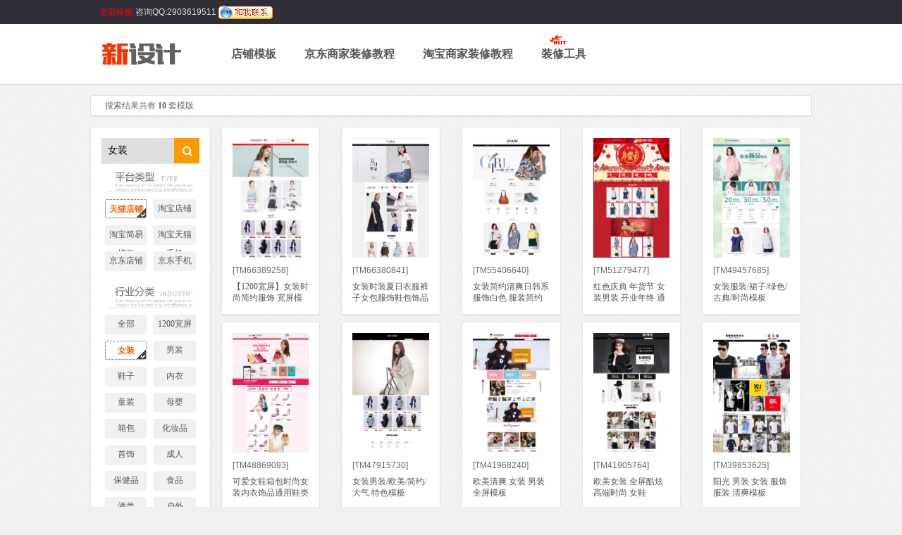

--- FILE ---
content_type: text/html; charset=utf-8
request_url: http://www.xsheji.com/index.php?pm=tm&q=%E5%A5%B3%E8%A3%85
body_size: 4022
content:
<!doctype html>
<html lang="zh-CN">
<head>
    <meta http-equiv="Content-Type" content="text/html; charset=utf-8"/>
    <meta content="width=device-width, initial-scale=1.0, maximum-scale=1.0, user-scalable=0" name="viewport">
    <title>女装店铺模板 - 天猫店铺模板 - 店铺装修模板 - 设计知识 - 新设计</title>
    <meta name="keywords" content="新设计是专门为网店服务,提供真正的为卖家着想的各种网店解决方案,淘宝装模板修,天猫装修模板,京东装修模板,装修,网店装修,店铺模板"/>
    <meta name="description" content="新设计是专门为网店服务,提供真正的为卖家着想的各种网店解决方案,淘宝装模板修,天猫装修模板,京东装修模板,装修,网店装修,店铺模板"/>
    <link rel="stylesheet" type="text/css" href="http://www.xsheji.com/static/base/bootstrap-4/css/bootstrap.min.css"/>
    <link rel="stylesheet" type="text/css" href="http://www.xsheji.com/static/base/header/header.css"/>
</head>
<body>
	    <script src="http://www.xsheji.com/static/base/jquery/jquery-3.4.1.min.js"></script>
    <script src="http://www.xsheji.com/static/base/popper.min.js"></script>
    <script src="http://www.xsheji.com/static/base/bootstrap-4/js/bootstrap.min.js"></script>
    <script src="http://www.xsheji.com/static/base/bootstrap.dialog.js"></script>
	

    <nav class="navbar navbar-inverse" style="background-color:#302f37;margin-bottom:0px;">
        <div style="background-color: transparent;padding: 0 10%;height:18px;">
            <div style="float: left;">
                <a href="http://www.xsheji.com/" target="_blank" style="color:red;">全部模板</a>
                <span style="color: #dadada;">咨询QQ:2903619511</span>
                <a href="https://www.taobao.com/webww/ww.php?ver=3&touid=foxtool23&siteid=cntaobao&status=2&charset=utf-8"
                   target="_blank" style="color:#3089dc;">
                    <img border="0" src="http://img04.taobaocdn.com/tps/i4/T1uUG.XjtkXXcb2gzo-77-19.gif" alt="请点击直接访问">
                </a>
            </div>
        </div>
    </nav>


    <div class="xs-header-nav">
        <div style="padding: 0 10%;height:85px;">
            <a class="logo" href="/" >
                <h1>
                    <p class="logo-icon"></p>
                </h1>
            </a>
            <ul class="clearfix">
                <li><a href="http://www.xsheji.com">店铺模板</a></li>
                <li><a href="http://www.xsheji.com/index/book/jingdong?id=8">京东商家装修教程</a></li>
                <li><a href="http://www.xsheji.com/index/book/taobao?id=2">淘宝商家装修教程</a></li>
                <li><i class="hot"></i><a href="http://tool.xsheji.com">装修工具</a></li>
            </ul>
        </div>
    </div>









<link rel="stylesheet" type="text/css" href="/static/mb/style.css"/>


<div class="container-fluid" style="padding: 0 10%;">

<div id="bd">
    <div class="channel-warp clearfix">
        搜索结果共有 <b>10</b> 套模版
    </div>
    <div class="bd-warp">
        <ul class="box-warp Jwidth2 masonry" style="position: relative;">

            <li class="ibox cats clearfix masonry-brick col-6 col-md-4 col-lg-3 col-xl-2" style="float:left;height: 760px;padding: 0;">
                <dl class="item" style="height: 742px;">
                <div class="mainnav-search">
                    <form method="get" action="/index.php">
                        <input type="hidden" name="author" value="">
                        <input type="hidden" name="pm" value="tm">
                        <div class="search-box">
                            <input type="text" class="search-text" name="q" value="女装" placeholder="请输入模板关键词">
                            <input type="submit" class="search-btn">
                        </div>
                    </form>
                </div>
                <div class="cats-style">
                    <h2>模板类型</h2>
                    <ul class="Joption clearfix" data-trigger="site">
                        <li> <a href="/index.php?pm=tm&q=女装" class="on" >天猫店铺</a> </li>
                        <li> <a href="/index.php?pm=tb&q=女装"  >淘宝店铺</a> </li>
                        <li> <a href="/index.php?pm=tb-s&q=女装"  >淘宝简易模板</a> </li>
                        <li> <a href="/index.php?pm=tb-m&q=女装"  >淘宝天猫手机</a> </li>
                        <li> <a href="/index.php?pm=jd&q=女装"  >京东店铺</a> </li>
                        <li> <a href="/index.php?pm=jd-m&q=女装"  >京东手机</a> </li>

                    </ul>
                </div>
                <div class="cats-industry">
                    <h2>行业分类</h2>
                    <ul class="Joption clearfix" data-trigger="industry">
                        <li><a href="/index.php?pm=tm&q="  >全部</a></li>
                        <li><a href="/index.php?pm=tm&q=1200"  >1200宽屏</a></li>

                        <li><a href="/index.php?pm=tm&q=女装" class="on" >女装</a></li>
                        <li><a href="/index.php?pm=tm&q=男装"  >男装</a></li>
                        <li><a href="/index.php?pm=tm&q=鞋"  >鞋子</a></li>
                        <li><a href="/index.php?pm=tm&q=内衣"  >内衣</a></li>
                        <li><a href="/index.php?pm=tm&q=童装"  >童装</a></li>
                        <li><a href="/index.php?pm=tm&q=母婴"  >母婴</a></li>

                        <li><a href="/index.php?pm=tm&q=包"  >箱包</a></li>
                        <li><a href="/index.php?pm=tm&q=化妆"  >化妆品</a></li>
                        <li><a href="/index.php?pm=tm&q=首饰|戒指|佛珠|手链|手镯"  >首饰</a></li>


                        <li><a href="/index.php?pm=tm&q=成人"  >成人</a></li>
                        <li><a href="/index.php?pm=tm&q=保健|成人"  >保健品</a></li>

                        <li><a href="/index.php?pm=tm&q=食品"  >食品</a></li>
                        <li><a href="/index.php?pm=tm&q=酒"  >酒类</a></li>


                        <li><a href="/index.php?pm=tm&q=户外"  >户外</a></li>
                        <li><a href="/index.php?pm=tm&q=汽车"  >汽车</a></li>

                        <li><a href="/index.php?pm=tm&q=玩具"  >玩具</a></li>
                        <li><a href="/index.php?pm=tm&q=数码"  >数码</a></li>
                        <li><a href="/index.php?pm=tm&q=办公"  >办公</a></li>

                        <li><a href="/index.php?pm=tm&q=床"  >床上用品</a></li>
                        <li><a href="/index.php?pm=tm&q=家居"  >家居</a></li>
                        <li><a href="/index.php?pm=tm&q=家具"  >家具</a></li>

                        <li><a href="/index.php?pm=tm&q=书"  >图书</a></li>

                    </ul>
                </div>
                </dl>
            </li>


                        <li class="ibox mb-item masonry-brick col-6 col-md-4 col-lg-3 col-xl-2" style="float:left;">
                <dl class="item" >
                    <dt>
                        <a class="pic" title="【1200宽屏】女装时尚简约服饰 宽屏模板" href="https://zx.taobao.com/detail.html?articleCode=zx_66389258" target='_blank'>
                            <img  src="https://img.alicdn.com/imgextra/i2/6000000003352/O1CN01nZjVRT1adGSQ9GeaJ_!!6000000003352-2-miniapp.png_400x400.jpg" alt="【1200宽屏】女装时尚简约服饰 宽屏模板" style="opacity: 1;">
                        </a>
                    </dt>
                    <dd class="intro">
                            <span class="num">
								<span class="use-num-x">[TM66389258]</span>
								<span style="margin-left:2px;color:#F00; font-size:12px;font-family:Georgia,Arial; font-weight:700">￥30.00/月</span>
							</span>
                                                </dd>
                    <dd class="title">
                        <a title="【1200宽屏】女装时尚简约服饰 宽屏模板" href="https://zx.taobao.com/detail.html?articleCode=zx_66389258" target='_blank'>
                        【1200宽屏】女装时尚简约服饰 宽屏模板                        </a>
                    </dd>
                </dl>
            </li>
                        <li class="ibox mb-item masonry-brick col-6 col-md-4 col-lg-3 col-xl-2" style="float:left;">
                <dl class="item" >
                    <dt>
                        <a class="pic" title="女装时装夏日衣服裤子女包服饰鞋包饰品" href="https://zx.taobao.com/detail.html?articleCode=zx_66380841" target='_blank'>
                            <img  src="https://img.alicdn.com/imgextra/i1/6000000000953/O1CN01TS1rC21IuWIQOo0ZQ_!!6000000000953-2-miniapp.png_400x400.jpg" alt="女装时装夏日衣服裤子女包服饰鞋包饰品" style="opacity: 1;">
                        </a>
                    </dt>
                    <dd class="intro">
                            <span class="num">
								<span class="use-num-x">[TM66380841]</span>
								<span style="margin-left:2px;color:#F00; font-size:12px;font-family:Georgia,Arial; font-weight:700">￥30.00/月</span>
							</span>
                                                </dd>
                    <dd class="title">
                        <a title="女装时装夏日衣服裤子女包服饰鞋包饰品" href="https://zx.taobao.com/detail.html?articleCode=zx_66380841" target='_blank'>
                        女装时装夏日衣服裤子女包服饰鞋包饰品                        </a>
                    </dd>
                </dl>
            </li>
                        <li class="ibox mb-item masonry-brick col-6 col-md-4 col-lg-3 col-xl-2" style="float:left;">
                <dl class="item" >
                    <dt>
                        <a class="pic" title="女装简约清爽日韩系服饰白色 服装简约模板" href="https://zx.taobao.com/detail.html?articleCode=zx_55406640" target='_blank'>
                            <img  src="https://img.alicdn.com/imgextra/i1/6000000002827/O1CN01YgbdnM1WkoWT6Xyit_!!6000000002827-2-miniapp.png_400x400.jpg" alt="女装简约清爽日韩系服饰白色 服装简约模板" style="opacity: 1;">
                        </a>
                    </dt>
                    <dd class="intro">
                            <span class="num">
								<span class="use-num-x">[TM55406640]</span>
								<span style="margin-left:2px;color:#F00; font-size:12px;font-family:Georgia,Arial; font-weight:700">￥30.00/月</span>
							</span>
                                                </dd>
                    <dd class="title">
                        <a title="女装简约清爽日韩系服饰白色 服装简约模板" href="https://zx.taobao.com/detail.html?articleCode=zx_55406640" target='_blank'>
                        女装简约清爽日韩系服饰白色 服装简约模板                        </a>
                    </dd>
                </dl>
            </li>
                        <li class="ibox mb-item masonry-brick col-6 col-md-4 col-lg-3 col-xl-2" style="float:left;">
                <dl class="item" >
                    <dt>
                        <a class="pic" title="红色庆典 年货节 女装男装 开业年终 通用模板" href="https://zx.taobao.com/detail.html?articleCode=zx_51279477" target='_blank'>
                            <img  src="https://img.alicdn.com/imgextra/i4/6000000007797/O1CN01ba0Pgu27T4y9bazLd_!!6000000007797-2-miniapp.png_400x400.jpg" alt="红色庆典 年货节 女装男装 开业年终 通用模板" style="opacity: 1;">
                        </a>
                    </dt>
                    <dd class="intro">
                            <span class="num">
								<span class="use-num-x">[TM51279477]</span>
								<span style="margin-left:2px;color:#F00; font-size:12px;font-family:Georgia,Arial; font-weight:700">￥30.00/月</span>
							</span>
                                                </dd>
                    <dd class="title">
                        <a title="红色庆典 年货节 女装男装 开业年终 通用模板" href="https://zx.taobao.com/detail.html?articleCode=zx_51279477" target='_blank'>
                        红色庆典 年货节 女装男装 开业年终 通用模板                        </a>
                    </dd>
                </dl>
            </li>
                        <li class="ibox mb-item masonry-brick col-6 col-md-4 col-lg-3 col-xl-2" style="float:left;">
                <dl class="item" >
                    <dt>
                        <a class="pic" title="女装服装/裙子/绿色/古典/时尚模板" href="https://zx.taobao.com/detail.html?articleCode=zx_49457685" target='_blank'>
                            <img  src="https://img.alicdn.com/imgextra/i1/6000000000684/O1CN01REQUy91GvJkjWEHjn_!!6000000000684-2-miniapp.png_400x400.jpg" alt="女装服装/裙子/绿色/古典/时尚模板" style="opacity: 1;">
                        </a>
                    </dt>
                    <dd class="intro">
                            <span class="num">
								<span class="use-num-x">[TM49457685]</span>
								<span style="margin-left:2px;color:#F00; font-size:12px;font-family:Georgia,Arial; font-weight:700">￥30.00/月</span>
							</span>
                                                </dd>
                    <dd class="title">
                        <a title="女装服装/裙子/绿色/古典/时尚模板" href="https://zx.taobao.com/detail.html?articleCode=zx_49457685" target='_blank'>
                        女装服装/裙子/绿色/古典/时尚模板                        </a>
                    </dd>
                </dl>
            </li>
                        <li class="ibox mb-item masonry-brick col-6 col-md-4 col-lg-3 col-xl-2" style="float:left;">
                <dl class="item" >
                    <dt>
                        <a class="pic" title="可爱女鞋箱包时尚女装内衣饰品通用鞋类模板" href="https://zx.taobao.com/detail.html?articleCode=zx_48869093" target='_blank'>
                            <img  src="https://img.alicdn.com/imgextra/i4/6000000002899/O1CN01KYUJFL1XHn2U9cv9T_!!6000000002899-2-miniapp.png_400x400.jpg" alt="可爱女鞋箱包时尚女装内衣饰品通用鞋类模板" style="opacity: 1;">
                        </a>
                    </dt>
                    <dd class="intro">
                            <span class="num">
								<span class="use-num-x">[TM48869093]</span>
								<span style="margin-left:2px;color:#F00; font-size:12px;font-family:Georgia,Arial; font-weight:700">￥30.00/月</span>
							</span>
                                                </dd>
                    <dd class="title">
                        <a title="可爱女鞋箱包时尚女装内衣饰品通用鞋类模板" href="https://zx.taobao.com/detail.html?articleCode=zx_48869093" target='_blank'>
                        可爱女鞋箱包时尚女装内衣饰品通用鞋类模板                        </a>
                    </dd>
                </dl>
            </li>
                        <li class="ibox mb-item masonry-brick col-6 col-md-4 col-lg-3 col-xl-2" style="float:left;">
                <dl class="item" >
                    <dt>
                        <a class="pic" title="女装男装/欧美/简约/大气 特色模板" href="https://zx.taobao.com/detail.html?articleCode=zx_47915730" target='_blank'>
                            <img  src="https://img.alicdn.com/imgextra/i1/6000000000624/O1CN019dWgvE1GTpzUPqxVT_!!6000000000624-2-miniapp.png_400x400.jpg" alt="女装男装/欧美/简约/大气 特色模板" style="opacity: 1;">
                        </a>
                    </dt>
                    <dd class="intro">
                            <span class="num">
								<span class="use-num-x">[TM47915730]</span>
								<span style="margin-left:2px;color:#F00; font-size:12px;font-family:Georgia,Arial; font-weight:700">￥30.00/月</span>
							</span>
                                                </dd>
                    <dd class="title">
                        <a title="女装男装/欧美/简约/大气 特色模板" href="https://zx.taobao.com/detail.html?articleCode=zx_47915730" target='_blank'>
                        女装男装/欧美/简约/大气 特色模板                        </a>
                    </dd>
                </dl>
            </li>
                        <li class="ibox mb-item masonry-brick col-6 col-md-4 col-lg-3 col-xl-2" style="float:left;">
                <dl class="item" >
                    <dt>
                        <a class="pic" title="欧美清爽 女装 男装 全屏模板" href="https://zx.taobao.com/detail.html?articleCode=zx_41968240" target='_blank'>
                            <img  src="https://img.alicdn.com/imgextra/i2/6000000007869/O1CN01voNDMO2803UBdQz1M_!!6000000007869-2-miniapp.png_400x400.jpg" alt="欧美清爽 女装 男装 全屏模板" style="opacity: 1;">
                        </a>
                    </dt>
                    <dd class="intro">
                            <span class="num">
								<span class="use-num-x">[TM41968240]</span>
								<span style="margin-left:2px;color:#F00; font-size:12px;font-family:Georgia,Arial; font-weight:700">￥30.00/月</span>
							</span>
                                                </dd>
                    <dd class="title">
                        <a title="欧美清爽 女装 男装 全屏模板" href="https://zx.taobao.com/detail.html?articleCode=zx_41968240" target='_blank'>
                        欧美清爽 女装 男装 全屏模板                        </a>
                    </dd>
                </dl>
            </li>
                        <li class="ibox mb-item masonry-brick col-6 col-md-4 col-lg-3 col-xl-2" style="float:left;">
                <dl class="item" >
                    <dt>
                        <a class="pic" title="欧美女装 全屏酷炫 高端时尚 女鞋" href="https://zx.taobao.com/detail.html?articleCode=zx_41905764" target='_blank'>
                            <img  src="https://img.alicdn.com/imgextra/i2/6000000007915/O1CN01RjVDpa28L7hqMWfvR_!!6000000007915-2-miniapp.png_400x400.jpg" alt="欧美女装 全屏酷炫 高端时尚 女鞋" style="opacity: 1;">
                        </a>
                    </dt>
                    <dd class="intro">
                            <span class="num">
								<span class="use-num-x">[TM41905764]</span>
								<span style="margin-left:2px;color:#F00; font-size:12px;font-family:Georgia,Arial; font-weight:700">￥30.00/月</span>
							</span>
                                                </dd>
                    <dd class="title">
                        <a title="欧美女装 全屏酷炫 高端时尚 女鞋" href="https://zx.taobao.com/detail.html?articleCode=zx_41905764" target='_blank'>
                        欧美女装 全屏酷炫 高端时尚 女鞋                        </a>
                    </dd>
                </dl>
            </li>
                        <li class="ibox mb-item masonry-brick col-6 col-md-4 col-lg-3 col-xl-2" style="float:left;">
                <dl class="item" >
                    <dt>
                        <a class="pic" title="阳光 男装 女装 服饰 服装 清爽模板" href="https://zx.taobao.com/detail.html?articleCode=zx_39853625" target='_blank'>
                            <img  src="https://img.alicdn.com/imgextra/i3/6000000006569/O1CN01DFPOoz1yOebPBaTza_!!6000000006569-2-miniapp.png_400x400.jpg" alt="阳光 男装 女装 服饰 服装 清爽模板" style="opacity: 1;">
                        </a>
                    </dt>
                    <dd class="intro">
                            <span class="num">
								<span class="use-num-x">[TM39853625]</span>
								<span style="margin-left:2px;color:#F00; font-size:12px;font-family:Georgia,Arial; font-weight:700">￥30.00/月</span>
							</span>
                                                </dd>
                    <dd class="title">
                        <a title="阳光 男装 女装 服饰 服装 清爽模板" href="https://zx.taobao.com/detail.html?articleCode=zx_39853625" target='_blank'>
                        阳光 男装 女装 服饰 服装 清爽模板                        </a>
                    </dd>
                </dl>
            </li>
            
        </ul>
    </div>

    <div style="clear:both;font-size:0px;line-height:0px;height:0px;"></div>

    <div class="Page" style="text-align: center;">
            </div>

</div>


</div>








    <div class="xs-header-ft">
        <div class="container container-w">
            <ul class="fl clearfix ">
                <li>
                    <h4>关于</h4>
                    <a  target="_blank">新设计</a><br>
                    <a  target="_blank">版权声明</a><br>
                    <a  target="_blank">注册声明</a>
                </li>
                <li>
                    <h4>装修后台</h4>
                    <a href="http://siteadmin.taobao.com/design.htm" target="_blank">淘宝装修后台</a><br>
                    <a href="http://jshop2013.jd.com/" target="_blank">京东装修后台</a><br>
                    <a href="http://shds.suning.com/shds-web/template/loadTemp4Buy.action" target="_blank">苏宁装修后台</a>
                </li>
                <li>
                    <h4>图片空间</h4>
                    <a href="https://tu.taobao.com/redaction/manager.htm" target="_blank">淘宝图片空间</a><br>
                    <a href="https://jshopx.jd.com/material/picture?projectType=6" target="_blank">京东图片空间</a><br>
                    <a href="http://tu.suning.com/" target="_blank">苏宁图片空间</a>
                </li>
                <li>
                    <h4>帮助</h4>
                    <a href="http://www.xsheji.com/index/book/jingdong?id=8">京东教程</a> <a href="http://www.xsheji.com/index/book/taobao?id=2">淘宝教程</a><br>
                    <a href="https://pan.baidu.com/s/1geaSI93BaXTKbBGEW2qarQ" target="_blank">免费字体 提取码:swn9</a> <br>
                    <a href="https://pan.baidu.com/s/1bXrBIY"  style="color:#CC0000;" target="_blank">PSD素材</a><br>
                </li>
            </ul>
            <div class="fr r">
                <p>
                    本站装修模板和素材资源均来源于网络，如果有图片侵犯了您的产权，请联系我们，我们尽快处理。<br>
                    管理员邮箱:2903619511@qq.com
                </p>
                <p>
                    Copyright 2026 © xsheji.com All Rights Reserved
                    <br>
                    <a href="http://beian.miit.gov.cn/" rel="nofollow" target="_blank">湘ICP备14014746号-3</a>
                </p>
            </div>
            <div style="clear: both;"></div>
        </div>
    </div>



</body>
</html>

--- FILE ---
content_type: text/css
request_url: http://www.xsheji.com/static/base/header/header.css
body_size: 1305
content:
a,abbr,acronym,address,applet,article,aside,audio,b,big,blockquote,body,canvas,caption,center,cite,code,dd,del,details,dfn,div,dl,dt,em,fieldset,figcaption,figure,footer,form,h1,h2,h3,h4,h5,h6,header,hgroup,html,i,iframe,img,input,ins,kbd,label,legend,li,mark,menu,nav,object,ol,p,pre,q,s,samp,section,small,span,strike,strong,sub,summary,sup,table,tbody,td,tfoot,th,thead,time,tr,tt,u,ul,var,video {margin: 0;padding: 0;border: 0;}
body { font-family: Arial, Helvetica, sans-serif; font-size: 12px; color: #666; }
a{color: #666;}
a,a:active,a:focus,a:hover,a:visited{text-decoration:none;}
fieldset,img{border:0;}
.fl{float: left; }
.fr{float: right;}
.clearfix:after{ clear: both; content: ""; display: block; overflow: hidden }
.clear{clear: both;}
li,ol,ul {list-style-type: none;}



/* nav */
.xs-header-nav{background: #fff;border-bottom: 1px solid #CCC;}
.xs-header-nav .logo{float: left;display: inline;padding-top: 18px;padding-bottom: 2px;}
.xs-header-nav .logo h1 .logo-icon{float: left;height: 50px;width: 180px;background: url(images/logo.png) no-repeat left top;}
.xs-header-nav .logo h1{float: left;margin: 0;}
.xs-header-nav .logo h2{float: left;padding-top: 6px;font-size: 12px;margin: 0;margin-left: 10px;color: #666;font-size: 12px;font-family: inherit;font-weight: 500;}
.xs-header-nav .logo img{-webkit-border-radius: 0px;-moz-border-radius: 0px;border-radius: 0px;}

.xs-header-nav ul{float: left;}
.xs-header-nav ul li{float: left;}
.xs-header-nav ul li{float: left;display: block;position: relative;background: none;color: #fff;}
.xs-header-nav ul li a:hover{color: #f86625;}
.xs-header-nav ul li.action a{    border-bottom: 5px solid #f86625; height: 80px;}
.xs-header-nav ul li a{display: block;float: left;padding: 0px 20px;height: 85px;line-height: 85px;text-align: center;font-size: 16px;font-family: 'Microsoft Yahei',arial,sans-serif;font-weight: bold;color: #575757;position: relative;}
.xs-header-nav ul li.a{margin-left: 0;background: none;}
.xs-header-nav ul li.hover a:hover,#nv li.hover a{background: none !important;background-color: #0E0E0E;}
.xs-header-nav ul li .hot{float: left;position:absolute;margin-left: 30px;margin-top: 11px;background: url(images/hot.gif) no-repeat left top;width: 27px;height: 20px;}
.xs-header-nav ul li .new{float: left;position:absolute;margin-left: 30px;margin-top: 15px;background: url(images/new.gif) no-repeat left top;width: 27px;height: 14px;}

/* footer */
.xs-header-ft{background:#302f37;clear: both;font-style: normal;color: #8E8E8E;padding-top: 40px;padding-bottom: 40px;}
.xs-header-ft ul li{display: block;}
.xs-header-ft ul li{display: inline;float: left;margin-right: 30px;}
.xs-header-ft h4{color: #fff;font: 12px/24px Arial,"Microsoft YaHei";font-family: 微软雅黑;}
.xs-header-ft a{font-size: 12px;color: #999;line-height: 24px;}
.xs-header-ft a:hover{color: #fff;}
.xs-header-ft .r{color: #999;display: inline;line-height: 20px;margin-right: 0px;width: 310px;}


.pagination{
	margin-bottom: 20px;
}
.page-item.active .page-link{
    background-color: #ff5e00;
    border-color: #ff5e00;
}
.page-link{
    color: #ff5e00;
}
.page-item .page-link{
    font-size: 12px;
}
.btn-link {color: #ff5e00;}
.btn-link:hover{
	color: #ff5e00;
}

@media (max-width: 768px){/* h5 */
    .xs-header-nav ul li a{
        height: 34px;
        line-height: 34px;
    }
    .xs-header-nav ul li .hot,.xs-header-nav ul li .new{
       display: none;
    }
}

--- FILE ---
content_type: text/css
request_url: http://www.xsheji.com/static/mb/style.css
body_size: 7526
content:

/* ========================================== css reset ========================================== */
body, div, dl, dt, dd, ul, ol, li, h1, h2, h3, h4, h5, h6, pre, form, fieldset, input, textarea, p, blockquote, th, td { padding: 0; margin: 0; }
table { border-collapse: collapse; border-spacing: 0; }
fieldset, img { border: 0; }
address, caption, cite, code, dfn, em, th, var { font-weight: normal; font-style: normal; }
ol, ul { list-style: none; }
caption, th { text-align: left; }
h1, h2, h3, h4, h5, h6 { font-size: 100%; }
q:before, q:after { content: ”; }
abbr, acronym { border: 0; }
/*------- my set -------*/
.pto { display: block; overflow: hidden; text-indent: -9999em } /* 标题图片替代样式 */
.layout { width: 990px; margin: 0 auto; }
.layout:after { content: '\20'; display: block; height: 0; clear: both; }
.layout { zoom: 1 }
.d-ib { display: inline-block; *display:inline;
*zoom:1;
vertical-align: top }
.clearfix:after, .sidebar:after, .clear:after { content: '\20'; display: block; height: 0; clear: both; }
.clearfix, .sidebar, .clear { *zoom: 1;
}
.mco { color: #f86625 }
.sco { color: #999 }
body { font-family: Arial, Helvetica, sans-serif; font-size: 12px; color: #666; background: #F0F0F0 url(noise-f1.gif) repeat -70% 0; }
a { color: #555; text-decoration: none }
a:hover { color: #f90; text-decoration: none }
a:focus { background: none; }
input:focus, textarea:focus, select:focus { outline: none }
/* ========================================== header ========================================== */


.mainnav-search .search-box .search-btn, .mainnav-link a, .channel li i, .channel li a.on, .cats h2, .v-free i, .cats li a.on, .ibox .item .num em, .ibox .item .share input, .ibox .float-item .f-btn, .ibox .item .i-vip, .ibox .item .i-agt, .ibox .item .i-you, .ibox .item .i-hot, .ibox .item .b-area li, .box-warp .no-result i, .u-items .no-result i, .dialog-ui-simple .close-btn, 
.hd-mtp-tab i.check-box { background: url(icos.png?v6) no-repeat;}
.Jwidth { margin: 0 auto; }
.topnav { height: 30px; line-height: 30px; background: #2c2c2c; color: #b5b5b5; }
.topnav .userinfo { float: left; }
.topnav .linkwrap { float: right; text-align: right; width: 500px; }
.topnav .linkwrap li { border-right: 1px solid #272727; border-left: 1px solid #3a3a3a; display: inline-block; *display:inline;
*zoom:1;
vertical-align: top }
.topnav .linkwrap li a { color: #b5b5b5; display: inline-block; vertical-align: top; padding: 0 15px; }
.topnav .linkwrap li a:hover { background: #3a3a3a; }
.topnav .linkwrap .msg-num { font-weight: 700; background: #f96625; font-style: normal; color: #FFF; padding: 0 5px; margin-left: 3px; border-radius: 5px; -moz-border-radius: 5px; -webkit-border-radius: 5px; -moz-border-radius: 5px; }
.mainnav { height: 80px; background: #FFF; border-bottom: 1px solid #CCC; box-shadow: 0 0 5px 0 rgba(0, 0, 0, 0.15); }
.mainnav-wrap { position: relative; height: 80px; }
.logo { float: left }
.logo h1 { margin: 15px 0 0 0; }
.logo h2 { margin: 19px 0 0 7px; }
.logo h1 a { display: block; width: 300px; height: 67px; background: transparent url(logo.png) no-repeat center 0; text-indent: -999em; overflow: hidden }
.logo h2 a { display: block; width: 72px; height: 47px; background: transparent url(sub_logo.gif) no-repeat center 0; text-indent: -999em; overflow: hidden }
.mainnav-link { float: left; position: relative; margin-left: 40px }
.mainnav-link li { float: left; }
.mainnav-link a { font-family: "Microsoft Yahei"; height: 80px; width: 64px; overflow: hidden; line-height: 0; display: block; border: none; float: left; margin-left: 30px; _display: inline }
.mainnav-link li.allTpl a { background-position: 0 -404px; margin-left: 0 }
.mainnav-link li.iTpl a { background-position: -103px -404px; }
.mainnav-link li.iPlan a { background-position: -207px -404px; }
.mainnav-link li.proPlan a { background-position: -311px -404px; }
.mainnav-link em { display: block; width: 100%; height: 80px; background: transparent url(../images/nav-tm.png) repeat-x; _background: none; _filter:progid:DXImageTransform.Microsoft.AlphaImageLoader(src="nav-tm.png");
overflow: hidden }
.mainnav-link .nav_move { width: 84px; height: 5px; background: #F86625; position: absolute; bottom: -1px; left: -10px; overflow: hidden }
.mainnav-search { border-bottom: 1px dotted #ccc;}
.mainnav-search .search-box { height: 36px; background: #dedede; position: relative }
.mainnav-search .search-box .search-text { font-family: "Microsoft Yahei"; height: 36px; line-height: 36px; font-size: 14px; padding: 9px; position: absolute; left: 0; top: 0; border: none; width: 172px; background: none }
.mainnav-search .search-box .search-text:focus { border: 2px solid #F90; padding: 7px; background: #fff; width: 174px; border-right: none }
.mainnav-search .search-box .search-btn { height: 36px; width: 36px; border: none; position: absolute; right: 0; top: 0; cursor: pointer; text-indent: 999em; overflow: hidden; background-color: #F90; background-position: 0 0; }
/* ========================================== main ========================================== */

.channel-warp { padding: 5px 20px; margin: 15px 0; background: #FFF; height: 30px; _overflow: hidden; border: 1px solid #DDD; -webkit-border-radius: 3px; -moz-border-radius: 3px; border-radius: 3px; -webkit-box-shadow: 0 1px 2px rgba(0, 0, 0, 0.07); -moz-box-shadow: 0 1px 2px rgba(0, 0, 0, 0.07); box-shadow: 0 1px 2px rgba(0, 0, 0, 0.07); font-family: "Microsoft Yahei"; position: relative }
.channel li { float: left; height: 30px; line-height: 30px; }
.channel li.first { width: 202px; font-size: 14px; }
.channel li.first b { font-family: Arial; margin: 0 3px }
.channel li a { display: block; height: 30px; border: 1px solid #ddd; float: left; *line-height:32px;
overflow: hidden; margin-top: -1px; margin-left: -1px; padding: 0 10px; position: relative; }
.channel li a:hover {
*zoom:1; z-index: 2; border-color: #999 }
.channel li a.o-time, .channel li a.o-use, .channel li a.o-hot { padding-right: 22px; }
.channel li a.o-vip { padding: 0 25px 0 33px; }
.channel li a.o-agent { padding-right: 25px; }
.channel li i { position: absolute; width: 9px; height: 11px; right: 10px; top: 9px; }
.channel li i.up { background-position: 0 -61px; }
.channel li a.on i.up { background-position: -10px -61px; }
.channel li i.down { background-position: -20px -61px; }
.channel li a.on i.down { background-position: -30px -61px; }
.channel li a.on, .channel li a.checked { border-color: #454545; z-index: 3; color: #454545; background-position: right -42px; }
.channel li a.checked { background-image: none }
.channel li i.vip { width: 20px; height: 9px; background-position: 0 -82px; left: 10px; top: 10px; }
.channel li i.check-box { width: 12px; height: 12px; background-position: 0 -42px; right: 10px; top: 9px; }
.channel li a.checked i.check-box { background-position: -13px -42px; }
.channel li.last { float: right; border-right: none; padding: 0; }
.channel li.last a { padding: 0; border: 0; margin: 0 }
.channel li.on a { background-color: #777; color: #FFF }
.channel li.on a.up { background-position: right -99px; }
.channel li.on a.down { background-position: right -126px; }
/* --------------通用瀑布流-------------- */
.box-warp { position: relative; margin: 0 auto; /* background:url(../images/loading.gif) no-repeat center 50px; height:300px; */ }
.box-warp .preloader, .box-warp .no-result, .u-items .preloader, .u-items .no-result { width: 224px; height: 78px; left: 50%; top: 100px; position: absolute; margin-left: -113px; background-color: #fff; border-radius: 3px; box-shadow: 0 1px 2px rgba(0, 0, 0, 0.07); border: 1px solid #ddd; z-index: 5; text-align: center; display: none }
.box-warp .preloader i, .u-items .preloader i { display: inline-block; *display:inline;
*zoom:1;
vertical-align: top; height: 7px; width: 140px; background: url(../images/data-loading.gif) no-repeat; margin: 26px 0 8px 0; }
.box-warp .preloader p, .box-warp .no-result p, .u-items .preloader p, .u-items .no-result p { font: 14px/1 "Microsoft Yahei"; color: #AAA }
.box-warp .no-result i, .u-items .no-result i { position: absolute; left: 30px; top: 27px; width: 23px; height: 26px; background-position: -477px -187px; }
.box-warp .no-result p, .u-items .no-result p { margin-top: 30px; }

.ibox .item {margin-bottom: 10px;padding:15px;background-color: #FFF; width: 100%; -webkit-border-radius: 3px; -moz-border-radius: 3px; border-radius: 3px; -webkit-box-shadow: 0 1px 2px rgba(0, 0, 0, 0.07); -moz-box-shadow: 0 1px 2px rgba(0, 0, 0, 0.07); box-shadow: 0 1px 2px rgba(0, 0, 0, 0.07); border: 1px solid #E6E4E4; }
.ibox .item.hover {-webkit-box-shadow: 0 1px 2px rgba(0, 0, 0, 0.1); -moz-box-shadow: 0 1px 2px rgba(0, 0, 0, 0.1); box-shadow: 0 1px 2px rgba(0, 0, 0, 0.1); border: 1px solid #ccc;}
.ibox .item dt a { font-size: 0; display: block; width:100%;position: relative; }
.ibox .item dt a i {
 display: block; width: 48px; height: 48px; position: absolute; left: 76px; top: 0; background: url(view_be.png) no-repeat; _background: none;
 filter: alpha(opacity=0); opacity: 0; _filter:progid:DXImageTransform.Microsoft.AlphaImageLoader(src="../images/view_be.png", sizingMethod="crop");}

.ibox .item .pic img { width: 100%; }
.ibox .item .b-area { padding: 4px 0 4px 0; background-color: #fff; position: absolute; right: -166px; bottom: 0 }
.ibox .item .b-area li { float: left; width: 79px; _display: inline; height: 24px; margin-left: 4px; }
.ibox .item .b-area li:hover { filter: alpha(opacity=70); opacity: 0.7; }
.ibox .item .b-area li.buy { background-position: 0 -101px; }
.ibox .item .b-area li.try { background-position: 0 -127px; }
.ibox .item .b-area li.apply { background-position: 0 -153px; }
.ibox .item .intro { height: 30px; line-height: 30px; margin-top: 3px; overflow: hidden }
.ibox .item .title { line-height: 16px; font-family: "Microsoft Yahei"; height: 32px; overflow: hidden }
.ibox .item .num { float: left }
.ibox .item .num em { padding-left: 18px; color: #aaa }
.ibox .item .num em.view-num { background-position: 0 -183px; margin-right: 8px; }
.ibox .item .num em.use-num { background-position: 0 -200px; padding-left: 16px; }
.ibox .item .share { float: right; margin-top: 7px }
.ibox .item .down {margin-top: 10px; float: right; width: 16px; height: 16px; text-indent: -999em;  font-size: 0px; overflow: hidden; border: none; display: block }
.ibox .item .down a { background: url(icos.png?v6) no-repeat;background-position: -30px -61px; margin-right: 0 ;display: block;width: 16px; height: 16px;}

.ibox .item .i-vip { width: 57px; height: 57px; position: absolute; top: -3px; left: -3px; background-position: 0 -277px; }
.ibox .item .i-agt { width: 57px; height: 57px; position: absolute; top: -3px; left: -3px; background-position: 0 -337px; }
.ibox .item .i-you { width: 49px; height: 15px; position: absolute; top: 24px; right: -1px; background-position: right -100px; }
.ibox .item .i-hot { width: 29px; height: 15px; position: absolute; top: 24px; right: -1px; background-position: right -117px; }
.imageshow-viewer { border: 1px solid #ccc; padding: 9px; position: absolute; background-color: #fff; font-size: 0; border-radius: 3px; z-index: 100 }
.imageshow-viewer img { overflow: hidden }
.imageshow-shadow-right { box-shadow: 3px 3px 5px rgba(0, 0, 0, 0.1); }
.imageshow-shadow-left { box-shadow: -3px 3px 5px rgba(0, 0, 0, 0.1); }
/* --------------分类列表-------------- */

.cats { padding: 10px 0; height: 800px; zoom: 1; display: inline-block }
.cats h2 { height: 30px; line-height: 30px; padding: 0 10px 7px 10px; margin: 10px 10px 5px 10px; text-indent: -999em; overflow: hidden; border-bottom: 1px dotted #ccc; }
.cats li { float: left;  width: 50%; padding: 5px;}
.cats li a { display: block; background-color: #f1f1f1; font-family: "Microsoft Yahei"; text-align: center; height: 27px; line-height: 27px; border-radius: 3px; box-shadow: 0 1px 2px rgba(0, 0, 0, 0.07); }
.cats li a:hover { border: 1px solid #555; color: #555; background-color: #fff; zoom: 1 }
.cats li a.on { background-color: #fff;  border: 1px dotted #555; color:#ff5e00; font-weight: 700; background-position: right -47px; }
.cats li a.on:hover { border: 1px dotted #555; }
.cats-industry, .cats-color, .cats-style, .cats-wangpu { padding-bottom: 8px; *padding-bottom:13px;
}
.cats-industry h2 { background-position: 9px -552px; *margin-top:20px;
}
.cats-color h2 { background-position: 9px -600px; }
.cats-style h2 { background-position: 9px -648px; }
.cats-wangpu h2 { background-position: 9px -698px; }
.cats .all-color { clear: both; float: none; zoom: 1; margin-top: 10px; *margin-top:5px;
}
.cats .cat-color { overflow: hidden }
.cats .cat-color a { width: 30px; text-indent: -999em!important; overflow: hidden; border: 0px solid #EEE }
.cats .cat-color { -webkit-border-radius: 3px; border-radius: 3px; box-shadow: 0 1px 2px rgba(0, 0, 0, 0.07); }
.cats .red { background-color: #e80909 }
.cats .green { background-color: #7bbf05 }
.cats .yellow { background-color: #ffa500 }
.cats .blue { background-color: #15aae2 }
.cats .pink { background-color: #ff54ba }
.cats .zi { background-color: #c12eea }
.cats .cai { background-color: transparent }
.cats .bw { background-color: transparent }
.cats .black { background-color: #000 }
.cats .cat-color a { background-color: transparent }
.cats .cat-color a:hover { width: 28px; border-color: #000; background-color: transparent; }
.cats .cat-color a.on { border-color: #000; background-color: transparent; width: 28px; }
.v-free { position: relative }
.v-free i { position: absolute; top: -4px; right: -5px; width: 19px; height: 13px; background-position: -27px -82px; }
.cats li a.v-free:hover i { top: -5px; right: -6px; }

/* ========================================== detail ========================================== */

.detail-up { background: #FFF url(../images/detail-up.jpg); overflow: hidden; padding: 20px 0; font-family: "Microsoft Yahei"; }
.template-info { width: 990px; margin: 0 auto; -webkit-box-shadow: 4px 4px 4px #AAA }
.template-pic { width: 426px; overflow: hidden; float: left; height: 638px; background: #FFF; border-right: 1px solid #DDD }
.template-pic ul { position: relative; overflow: hidden; margin: 20px auto; width: 386px; height: 598px; }
.template-pic ul li { width: 386px; height: 598px; overflow: hidden; position: absolute; display: none }
.template-detail { width: 563px; float: right; background: #f9f9f9; height: 638px; position: relative }
.parameter { padding: 40px 40px 0 40px; overflow: hidden; zoom: 1 }
.parameter h1 { font-size: 30px; font-weight: normal }
.parameter dt { margin-bottom: 20px; }

.parameter dd {  height: 24px;font:16px/24px "Microsoft Yahei";margin-bottom: 12px; }
.parameter dd span,.parameter dd em{display: inline-block; *display:inline;
*zoom:1;
vertical-align: top;}
.parameter dd span{ margin-right:8px;}
.parameter .num{ color: #fe8b55; font:700 20px/24px Arial; }
.parameter .bid{ font-weight:700; font-family:Arial}
.parameter .arrow { border: 6px solid #f9f9f9; border-top-color: #666; font-size: 0; line-height: 0; margin: 9px 0 0 0;}
.parameter .Joption a.option, .step-payment .Joption a.option { display: inline-block; *display:inline;
*zoom:1;
vertical-align: top; width: 72px; height: 22px; line-height: 22px; border: 2px solid #DDD; text-align: center; font-size: 14px; margin-right: 8px; }
.parameter .Joption a.option:hover, .step-payment .Joption a.option:hover { border-color: #F90 }
.parameter .Joption a.option-on, .step-payment .Joption a.option-on { border-color: #F90; color: #F90; background: url(../images/btns.gif) no-repeat right 10px; }
.skin-nav { margin: 0 0 0 40px; overflow: hidden; zoom: 1; clear: both }
.skin-nav li { float: left; background: #FFF; padding: 3px; margin: 0 15px 15px 0; border: 1px solid #E5E5E5; }
.skin-nav li a { display: block; width: 76px; height: 80px; overflow: hidden; }
.skin-nav li.on { border-color: #F90; padding: 2px; border-width: 2px }
.btn-list { margin: 30px 0 0 40px; _margin: 40px 0 0 40px; overflow: hidden; zoom: 1 }
.btn-list a { display: block; float: left; width: 143px; height: 56px; text-indent: -999em; overflow: hidden; background: url(../images/btns.gif) no-repeat }
.btn-list .btn-use { background-position: 0 -266px; margin-right: 10px; }
.btn-list .btn-use:hover { background-position: 0 -324px }
.btn-list .btn-buy { background-position: 0 -33px; margin-right: 10px; }
.btn-list .btn-buy:hover { background-position: 0 -91px }
.btn-list .btn-prev { background-position: 0 -149px; }
.btn-list .btn-prev:hover { background-position: 0 -207px; }
.detail-down { margin: 20px 0; }
.tab-content { background: #FFF; border: 1px solid #DDD }
.tab-content .defined { width: 950px; margin: 20px auto; overflow: hidden }
.service-center { height: 49px; width: 563px; position: absolute; bottom: 0; left: 0; border-top: 1px solid #DDD; }
.service-center .kf { margin: 15px 0 0 40px }
.service-center span, .service-center a { float: left; height: 19px; line-height: 19px; font-size: 14px; }
/**********dialog************/
* iframe.ifr { position: absolute; top: 0; left: 0; z-index: -1; width: expression(this.parentNode.offsetWidth+'px');
 height: expression(this.parentNode.offsetHeight+'px');
}
.dialog-mask { background-color: #999 }
.dialog-loading, .record-loading { display: block; padding: 100px 0; font-size: 14px; overflow: hidden; position: relative; text-align: center }
.dialog-loading i, .login-form-posting .posting-box i, .record-loading i { display: inline-block; *display:inline;
*zoom:1;
vertical-align: top; height: 7px; width: 140px; background: url(../images/data-loading.gif) no-repeat; margin-bottom: 14px; }
.dialog-loading span, .login-form-posting .posting-box span, .record-loading span { display: block; color: #999; line-height: 1.0; }
.dialog-ui { position: absolute; width: 500px; left: 30%; top: 17%; color: #2c2c2c; margin: 0; box-shadow: 0 2px 2px rgba(0, 0, 0, 0.10); }
.dialog-ui .dialog-hd { height: 38px; background-color: #FE9800; border: 1px solid #F76524; cursor: move; -moz-user-select: none; -webkit-user-select: none; }
.dialog-ui .dialog-hd span { float: left; height: 38px; line-height: 38px; _line-height: 41px; overflow: hidden; font-weight: 700; font-size: 14px; margin-left: 16px; color: #FFF; }
.dialog-ui .dialog-hd a.dialog-close { display: block; display: inline; color: #FE9800; width: 19px; height: 19px; float: right; margin: 10px 15px 0 0; font-size: 0; line-height: 0;
background: url(icos.png?v4) no-repeat right -134px; }
.dialog-ui .dialog-hd a.dialog-close:hover {
*zoom:1; background-position: -462px -134px; color: #FFF }
.dialog-ui .dialog-bd { background-color: #fff; border: 1px solid #C4C4C4; border-width: 0 1px 1px 1px; position: relative; z-index: 2; }
.dialog-ui a { text-decoration: none }
.dialog-ui .formPanel .control-group { margin-bottom: 18px; }
.dialog-ui .formPanel { padding: 40px 0 }
/*********dialog-ui-simple**************/

.dialog-ui-simple { position: absolute; border: 1px solid #ddd; background-color: #fff;border-radius:5px; box-shadow: 0 4px 23px 5px rgba(0, 0, 0, 0.2), 0 2px 6px rgba(0,0,0,0.15); }
.dialog-ui-simple .close-btn { position: absolute; top: 10px; border-radius: 12px; right: 10px; border: 1px solid #ddd; width: 23px; height: 23px; background-color: #fff; background-position: -476px -251px }
.dialog-ui-simple .close-btn:hover { background-color: #eee }
.hd-simple { margin: 40px 42px 22px 42px; border-bottom: 1px dotted #ccc; height: 46px; position: relative }
.hd-simple .hd-title { height: 18px; font: 16px/18px "Microsoft Yahei"; color: #333 }
.hd-simple .hd-title i { border: 6px solid #FFF; border-top-color: #333; font-size: 0; line-height: 0; position: absolute; left: 138px; top: 6px; }
.hd-simple .hd-title2 { height: 25px; line-height: 25px }
.bd-simple { position: relative; margin: 0 42px; }
.tpl-Items li { float: left; border: 1px solid #ccc; padding: 4px; position: relative; box-shadow: 0 1px 2px rgba(0, 0, 0, 0.07); border-radius: 3px; }
.tpl-Items li a.pic { width: 160px; height: 160px; overflow: hidden; display: block; position: relative; z-index: 5; cursor: pointer; zoom: 1; }
.tpl-Items li { margin: 0 28px 28px 0 }
.tpl-Items li.item4, .tpl-Items li.item8 { margin-right: 0 }
.tpl-Items li.item5, .tpl-Items li.item6, .tpl-Items li.item7, .tpl-Items li.item8 { margin-bottom: 0 }
.tpl-Items li a.pic span.enter { visibility: hidden; height: 26px; font: 12px/26px arial; width: 90px; text-align: center; position: absolute; left: 35px; top: 67px; color: #fff; background-color: #333; border-radius: 13px; }
.tpl-Items li a.pic:hover { zoom: 1 }
.tpl-Items li a.pic:hover .enter { visibility: visible }
.tpl-Items li .tpl-tid, .tpl-Items li .isd { height: 23px; font: 700 12px/23px arial; color: #fff; background-color: #89C357; position: absolute; left: -1px; padding: 0 10px; bottom: 4px; border-radius: 0 10px 10px 0; z-index: 6 }
.tpl-Items li a.view { height: 23px; font: 12px/23px arial; color: #666; background-color: #fff; padding: 0 10px; position: absolute; right: 4px; bottom: 4px; z-index: 6 }
.tpl-Items li a.view:hover { color: #fff; background-color: #333; }
.dialog-ui-simple .preloader, .dialog-ui-simple .no-result { width: 224px; height: 78px; left: 50%; top: 70px; position: absolute; margin-left: -113px; background-color: #fff; border-radius: 3px; box-shadow: 0 1px 2px rgba(0, 0, 0, 0.07); border: 1px solid #ddd; z-index: 5; text-align: center; display: none }
.dialog-ui-simple .preloader i { display: inline-block; *display:inline;
*zoom:1;
vertical-align: top; height: 7px; width: 140px; background: url(../images/data-loading.gif) no-repeat; margin: 26px 0 8px 0; }
.dialog-ui-simple .no-result i { position: absolute; left: 30px; top: 27px; width: 23px; height: 26px; background-position: -477px -686px; }
.dialog-ui-simple .preloader p, .dialog-ui-simple .no-result p { font: 14px/1 "Microsoft Yahei"; color: #AAA }
.dialog-ui-simple .no-result p { margin-top: 30px; }
.bd-simple .u-pagination { text-align: center; margin: 27px 25px 27px 0; }
/*********我购买的模板**************/
.hd-mtp-tab { width: 151px; height: 30px; position: absolute; right: 0; bottom: 12px; }
.hd-mtp-tab a { display: block; height: 28px; font: 14px/28px arial; color: #666; width: 74px; border: 1px solid #ddd; float: left; overflow: hidden; text-indent: 9px; margin-left: -1px; position: relative; }
.hd-mtp-tab a:hover {
*zoom:1; z-index: 2; border-color: #999; color: #454545; }
.hd-mtp-tab i.check-box { position: absolute; right: 9px; top: 8px; width: 12px; height: 12px; background-position: 0 -42px; }
.hd-mtp-tab a.checked { color: #454545; border-color: #454545; z-index: 3 }
.hd-mtp-tab a.checked i.check-box { background-position: -13px -42px; }
.mtp-Item dl { position: absolute; width: 168px; z-index: 1; top: -1px; left: -1px; height: 168px; background-color: #fff; border: 1px solid #ccc; border-width: 1px 1px 1px 0; border-radius: 0 3px 3px 0; }
.mtp-Item li a.pic { padding: 0 4px; background-color: #FFF; margin: 0 -4px; }
.mtp-Item li.item4 dl, .mtp-Item li.item8 dl { border-radius: 3px 0 0 3px; border-width: 1px 0 1px 1px; }
.mtp-Item dl dt { color: #666; height: 54px; overflow: hidden; margin-bottom: 6px; font: 14px/18px "Microsoft Yahei"; width: 160px; overflow: hidden; position: absolute; top: 16px; left: 4px; }
.mtp-Item dl.mPlan dt { height: 18px; }
.mtp-Item dl dt a { color: #555 }
.mtp-Item dl dd.verexp { color: #999; line-height: 20px; position: absolute; top: 78px; left: 4px; }
.mtp-Item dl.mPlan dd.ptimes { color: #999; line-height: 20px; position: absolute; top: 40px; left: 4px; }
.mtp-Item dl.mPlan dd.pmark { color: #999; line-height: 16px; position: absolute; top: 82px; left: 4px; height: 32px; width: 170px; overflow: hidden }
.mtp-Item dl a.apply { display: block; width: 76px; height: 28px; font: 14px/28px arial; position: absolute; right: 100px; bottom: 14px; color: #fff; background-color: #F86524; text-align: center }
.mtp-Item dl a.del { display: block; width: 48px; height: 28px; font: 14px/28px arial; position: absolute; right: 0px; color: #454545; background-color: #eee; bottom: 14px; text-align: center }
.mtp-Item li.item4 dl a.apply, .mtp-Item li.item8 dl a.apply { right: 16px; }
.mtp-Item li.item4 dl a.del, .mtp-Item li.item8 dl a.del { right: 110px; }
.mtp-Item li.mtp-hover-r { z-index: 10; box-shadow: 3px 3px 5px #EEE; }
.mtp-Item li.mtp-hover-r dl { box-shadow: 3px 3px 5px #EEE; }
.mtp-Item li.mtp-hover-l { z-index: 10; box-shadow: -3px 3px 5px #EEE; }
.mtp-Item li.mtp-hover-l dl { box-shadow: -3px 3px 5px #EEE; }
.mtp-Item li .isd { font-weight: normal }
/*******************************u-items********************************************/
.u-pagination { text-align: center; margin: 15px 25px 0 0; }
.u-pagination a, .u-pagination span { display: inline-block; *display:inline;
*zoom:1;
vertical-align: top; padding: 0 9px; border: 1px solid #DDD; background: #FFF; height: 25px; line-height: 25px; border-radius: 3px; }
.u-pagination .pg-item { width: auto; margin: 0 3px; text-align: center; text-decoration: none }
.u-pagination .pg-prev, .u-pagination .pg-next { margin-right: 5px; width: 9px; position: relative; }
.u-pagination .pg-prev b, .u-pagination .pg-next b { width: 0; height: 0; border: 5px solid #FFF; font-size: 0; line-height: 0; border-right-color: #666; position: absolute; left: 5px; top: 8px; _top: 7px; }
.u-pagination .pg-next b { border-color: #FFF #FFF #FFF #666; left: 12px; }
.u-pagination .pg-next { margin: 0 0 0 5px; }
.u-pagination .pg-prev-disabled b { border-right-color: #aaa; }
.u-pagination .pg-next-disabled b { border-left-color: #aaa; }
.u-pagination em { font-size: 14px; font-family: Arial; color: #666 }
.u-pagination .pg-current { background: #FFBA00; border-color: #eca128 }
.u-pagination .pg-current em { color: #FFF; }
.u-pagination a:hover { border-color: #666 }

/**************************************/
.tips .icon_errorS, .tips .icon_warnS, .tips .icon_delS, .tips .icon_askS, .tips .icon_succS, .tips .icon_rederrorS { vertical-align: top; }
.tips .error { color: #e64141; }
.tips .notice { color: #808080 }
.tips .succ { color: #8cd232 }
.tips .error, .tips .notice { padding: 0 0 0 20px; text-indent: -20px; line-height: 16px; }
.icon_error, .icon_del, .icon_succ, .icon_warn, .icon_ask, .icon_rederror, .icon_errorS, .icon_delS, .icon_succS, .icon_warnS, .icon_askS, .icon_rederrorS, .icon_errorM, .icon_delM, .icon_succM, .icon_warnM, .icon_questionM, .icon_rederrorM, .icon_errorB, .icon_delB, .icon_succB, .icon_warnB, .icon_questionB, .icon_rederrorB, .icon_promptS, .icon_noticeS { width: 16px; height: 16px; background: url("../images/ico_warn.gif"); margin: 0 3px 0 0; overflow: hidden; display: inline-block; *display:inline;
*zoom:1;
}
.icon_errorM, .icon_delM, .icon_succM, .icon_warnM, .icon_questionM, .icon_rederrorM { width: 32px; height: 32px; }
.icon_errorB, .icon_delB, .icon_succB, .icon_warnB, .icon_questionB, .icon_rederrorB { width: 50px; height: 50px; }
.icon_error, .icon_errorS { background-position: 0 -100px }
.icon_del, .icon_delS { background-position: 0 -50px }
.icon_succ, .icon_succS { background-position: 0 0 }
.icon_warn, .icon_warnS { background-position: 0 -200px }
.icon_ask, .icon_askS { background-position: 0 -150px }
.icon_rederror, .icon_rederrorS { background-position: 0 -250px }
.icon_errorM { background-position: -50px -100px }
.icon_delM { background-position: -50px -50px }
.icon_succM { background-position: -50px 0 }
.icon_warnM { background-position: -50px -200px }
.icon_questionM { background-position: -50px -150px }
.icon_rederrorM { background-position: -50px -250px }
.icon_errorB { background-position: -100px -100px }
.icon_delB { background-position: -100px -50px }
.icon_succB { background-position: -100px 0 }
.icon_warnB { background-position: -100px -200px }
.icon_questionB { background-position: -100px -150px }
.icon_rederrorB { background-position: -100px -250px }
.icon_promptS { background-position: 0 -300px }
.icon_noticeS { background-position: 0 -350px }

/* ========================================== ALERTBOX ========================================== */
.alert-msg { padding: 26px 0 14px; text-align: center }
.alert-msg p { text-align: left }
.alert-msg .msgB { font-size: 14px; font-weight: 700; padding-top: 5px; line-height: 19px; font-family: "Microsoft Yahei" }
.alert-msg .msgS { color: #999; font-family: "Microsoft Yahei" }
.msg-warp { margin-left: -7px; }
.alert-btn { padding-bottom: 30px; text-align: center }
.alert-btn a { text-align: center; padding: 0 23px; border-radius: 3px; overflow: visible; margin: 0 8px; height: 35px; line-height: 35px; background: #FF944D; border: 0; color: #fff; font-family: "Microsoft Yahei"; font-size: 14px; }
.alert-btn a:hover { padding: 0 21px; border: 2px solid #FF944D; background-color: #fff; color: #FF944D; height: 31px; line-height: 31px }

/* ========================================== ALERTBOXV2 ========================================== */
.msgboxV2 i{background: url("../images/ico_warn.gif");height:32px; width:32px;}
.msgboxV2 .msgbox-warp{ padding:60px 0; text-align:center;}
.msgboxV2 p {text-align:left; margin:0; display:block}
.msgboxV2 .msgB{ font:700 14px/16px "Microsoft Yahei"}
.msgboxV2 .msgS{ color: #999; line-height:12px; padding-top:4px; font-family: Arial}
.msgboxV2 .msgbox-text{ margin-left:12px;}
.msgboxV2 .msgbox-btn{ padding:22px 22px 22px 0; text-align:right;border-top: 1px dotted #ddd;background-color:#F5F5F5;border-radius:0 0 5px 5px;}
.msgboxV2 .msgbox-btn a{ height:32px; font:14px/32px "Microsoft Yahei";border-radius: 5px; color:#FFF; padding:0 18px;margin-left:20px; text-shadow: 0 1px 2px rgba(0,0,0,0.1);}

.msgboxV2-succ i{background-position: -103px -7px}
.msgboxV2-succ .msgB{ color:#8BD131}
.msgboxV2-succ .msgbox-btn a { background-color:#8CD232; border:1px solid #7BC229;}
.msgboxV2-succ .msgbox-btn a:hover { background-color:#7EC42B; border:1px solid #71B625;}
.msgboxV2-warn i{background-position: -103px -107px}
.msgboxV2-warn .msgB{ color:#F9AD51}
.msgboxV2-warn .msgbox-btn a { background-color:#FFB941; border:1px solid #F9AD51;}
.msgboxV2-warn .msgbox-btn a:hover { background-color:#F89C2C; border:1px solid #F18807;}
.msgboxV2-ask i{background-position: -103px -157px}
.msgboxV2-ask .msgB{ color:#54ADDB}
.msgboxV2-ask .msgbox-btn a { background-color:#55AFDC; border:1px solid #50A4CD;}
.msgboxV2-ask .msgbox-btn a:hover { background-color:#2B9DD5; border:1px solid #3896C2;}
.msgboxV2-err i{background-position: -103px -57px}
.msgboxV2-err .msgB{ color:#FF8723}
.msgboxV2-err .msgbox-btn a { background-color:#FF8723; border:1px solid #F87B30;}
.msgboxV2-err .msgbox-btn a:hover { background-color:#FF7504; border:1px solid #EE5F09;}
/* ========================================= ONLINEKF =========================================== */

i.wang-b,i.wang-s,.channel li i.wang-s{ background:url(http://gtms01.alicdn.com/tps/i1/T15AD7FFFaXXbJnvQ_-130-60.gif) no-repeat; display: inline-block; _display: inline; *zoom:1; vertical-align:middle;overflow:hidden }
.channel li i.wang-s{ margin-left:5px;}
i.wang-online{ width:68px; height:18px;background-position:0px -3px;}
i.wang-offline{ width:68px; height:18px;background-position:0px -23px;}
i.wang-mobile{ width:68px; height:18px;background-position:0px -43px;}
.ww-s i.wang-online,.channel li i.wang-online{ width:18px; height:18px;background-position:-82px -3px;}
.ww-s i.wang-offline,.channel li i.wang-offline{ width:18px; height:18px;background-position:-82px -23px;}
.ww-s i.wang-mobile,.channel li i.wang-mobile{ width:18px; height:18px;background-position:-82px -43px;}

.online-kf{ position:fixed; _position: absolute; z-index: 99999; right:0; bottom:0; *zoom:1;}
.online-kf a.kf-btn{ display:block; width:120px; height:34px; background:url(../images/kf.gif) no-repeat; position:relative; z-index:99;}
.online-kf a.kf-btn:hover{ background-position:0 -34px;}
.kf-box { position:absolute; top:0; left:0; width:120px;border-radius:3px 3px 0 0; background:rgba(255,38,38,0.7); filter:progid:DXImageTransform.Microsoft.gradient(startcolorstr=#50FF2626,endcolorstr=#50FF2626);z-index:1;}
.kf-box a.kf-box-head{ display:block; height:32px; background:url(../images/kf.gif) no-repeat 8px -72px;}
.kf-box dl{ background:#fff; border-radius:3px; margin:0 2px 2px 2px; text-align:center;}
.kf-box dl dt{ height:26px; line-height:26px; border-bottom:1px dotted #ddd;}
.kf-box dl dd{ padding:8px 0;}
.kf-box dl dd a{ display:block; height:26px;}
.kf-box dl dd i.wang-b{ margin-top:4px;}
.kf-box dl dd span{ display:block; height:16px; font:14px/16px Impact; color:#000}
.kf-box .kf-warn{padding:0 8px;}

/* ========================================== OTHER ========================================== */

.list-bd table { border-bottom: 1px solid #c2cfdd }
.list-bd table th { padding: 10px 15px; background: #e5e9f3 }
.list-bd table td { padding: 10px 15px }
.table_list tr.bg-line { background: #f1f5fa }
.table_list tr.hover { background: #f1faf2 }
.msgbox-warp { padding: 25px }
.msgbox-warp i.readed, .msgbox-warp i.unread, .msgbox-warp i.top, .msgbox-detail .backtoList { position: relative; top: 2px; width: 26px; height: 13px; display: inline-block; *display:inline;
*zoom:1;
background: url("../images/msg-ico.gif") no-repeat; }
.msgbox-warp i.top { margin-left: 3px; }
.msgbox-warp i.readed { background-position: 0 -14px; }
.msgbox-warp i.unread { background-position: 0 -28px; }
.msgbox-detail { padding: 10px 25px 40px 25px }
.msgbox-detail .md-title { height: 40px; font: 18px/40px "Microsoft YaHei"; margin-bottom: 20px; border-bottom: 1px dotted #ccc; position: relative }
.msgbox-detail .md-content { padding: 0 20px; }
.msgbox-detail .backtoList { display: block; background-position: 0 -42px; width: 73px; height: 23px; position: absolute; right: 0; top: 8px; }
.tongji a { display: none }
#ft {  border-top: 1px solid #E1E2E2; background-color:#fff}
#ft .footer-wrap { height: 76px; overflow: hidden; width: 980px; margin: 0 auto; padding: 10px 0; position: relative }
#ft .footer-wrap .footer-link { color: #b2b2b2; margin-top: 16px; text-align: center }
#ft .footer-wrap .footer-copyright { color: #b2b2b2; margin-top: 8px; text-align: center }
#ft.outerft .footer-wrap .footer-link { text-align: left }
#ft.outerft .footer-wrap .footer-copyright { text-align: left }
#ft.outerft .footer-wrap .cnnic { position: absolute; right: 0; top: 26px; }
#ft .footer-wrap .footer-copyright a.sg-logo { background: transparent url(icons2.gif) no-repeat -432px -264px; height: 16px; width: 68px; margin: 0 3px; overflow: hidden; text-indent: -999em; display: inline-block; *zoom:1;
*display:inline;
vertical-align: top; line-height: 16px; }
#ft .footer-wrap .footer-copyright a.sg-logo:hover {background: transparent url(icons2.gif) no-repeat -432px -294px; }

--- FILE ---
content_type: application/javascript
request_url: http://www.xsheji.com/static/base/bootstrap.dialog.js
body_size: 3013
content:
/*
https://www.cnblogs.com/lyzg/p/5229217.html
//1
Alert('您选择的订单状态不符合当前操作的条件，请刷新列表显示最新数据后再继续操作！');
//2
Alert({
    msg: '您选择的订单状态不符合当前操作的条件，请刷新列表显示最新数据后再继续操作！',
    onOk: function(){
    }
});
Confirm({
    msg: '您选择的订单状态不符合当前操作的条件，请确认是否要继续操作！',
    onOk: function(){

    },
    onCancel: function(){
        
    }
});
var modal = new Modal({
    title: '',
    content: '',
    width: 600,
    buttons: [
        {
            html: '<button type="button" class="btn btn-sm btn-primary btn-ok">确定</button>',
            selector: '.btn-ok',
            callback: function(){
                //点击确定按钮的回调
            }
        },
        {
            html: '<button type="button" class="btn btn-sm btn-default btn-cancel">取消</button>',
            selector: '.btn-cancel',
            callback: function(){
                //点击取消按钮的回调
            }
        }
    ],
    onContentReady: function(){
        //当modal添加到DOM并且初始化完毕时的事件回调，每个modal实例这个回调只会被触发一次
    },
    onContentChange: function(){
        //当调用modal.setContent类似的方法改变了modal内容时的事件回调
    },
    onModalShow: function(){
        //当调用modal.open类似方法显示modal时都会触发的事件回调
    },
    onModalHide: function(){
        //当调用modal.hide类似方法隐藏modal时都会触发的事件回调
    }
});

$('#btn-audit').click(function(){
    modal.open();
});

*/

var Modal = (function ($) {
    var $body = $(document.body),
        BackDrop = (function () {
            var $backDrop,
                count = 0,
                create = function () {
                    $backDrop = $('<div class="modal-backdrop fade in"></div>').appendTo($body);
                };

            return {
                show: function () {
                    !$backDrop && create();
                    $backDrop[0].style.display = 'block';
                    count++;
                },
                hide: function () {
                    count--;
                    if (!count) {
                        $backDrop.remove();
                        $backDrop = undefined;
                    }
                }
            }
        })(),
        getTpl = function () {
            return ['<div class="modal fade" data-backdrop="false" data-show="false" data-keyboard="false">',
                '    <div class="modal-dialog">',
                '        <div class="modal-content">',
                '            <div class="modal-header">',
                '                <h4 class="modal-title"></h4>',
                '            </div>',
                '            <div class="modal-body"></div>',
                '            <div class="modal-footer"></div>',
                '        </div>',
                '    </div>',
                '</div>'].join("");
        },
        initModal = function (that, opts) {
            var $modal = createModal(that);
            that.setTitle(opts.title);
            that.setContent(opts.content);
            that.addButtons(opts.buttons);
            that.setWidth(opts.width);
            bindHandler(that, opts);
            $modal.modal();//调用bootstrap的Modal组件
            $modal.trigger('contentReady');
        },
        createModal = function (that) {
            var $modal = that.$modal = $(getTpl()).appendTo($body);
            that.$modalTitle = $modal.find('.modal-title');
            that.$modalBody = $modal.find('.modal-body');
            that.$modalFooter = $modal.find('.modal-footer');
            return $modal;
        },
        bindHandler = function (that, opts) {
            var $modal = that.$modal;
            typeof opts.onContentChange === 'function' && $modal.on('contentChange', $.proxy(opts.onContentChange, that));
            typeof opts.onContentReady === 'function' && $modal.on('contentReady', $.proxy(opts.onContentReady, that));
            typeof opts.onModalShow === 'function' && $modal.on('modalShow', $.proxy(opts.onModalShow, that));
            typeof opts.onModalHide === 'function' && $modal.on('modalHide', $.proxy(opts.onModalHide, that));
            $modal.on('show.bs.modal', function () {
                $modal.trigger('modalShow');
            });
            $modal.on('hidden.bs.modal', function () {
                $modal.trigger('modalHide');
            });
        },
        getDefaultBtnCallbackProxy = function (callbackName) {
            return function () {
                var opts = this.options,
                    callback = opts[callbackName] && typeof opts[callbackName] === 'function' ? opts[callbackName] : '';

                return callback && callback.apply(this, arguments);
            }
        };

    function ModalDialog(options) {
        this.options = this.getOptions(options);
        this.$modal = undefined;
        this.$modalTitle = undefined;
        this.$modalBody = undefined;
        this.$modalFooter = undefined;
        this.state = undefined;
    }

    ModalDialog.defaults = {
        title: '',
        content: '',
        width: 600,
        buttons: [
            {
                html: '<button type="button" class="btn btn-sm btn-primary btn-ok">确定</button>',
                selector: '.btn-ok',
                callback: getDefaultBtnCallbackProxy('onOk')
            },
            {
                html: '<button type="button" class="btn btn-sm btn-default btn-cancel">取消</button>',
                selector: '.btn-cancel',
                callback: getDefaultBtnCallbackProxy('onCancel')
            }
        ],
        onOk: $.noop,
        onCancel: $.noop,
        onContentReady: $.noop,
        onContentChange: $.noop,//content替换之后的回调
        onModalShow: $.noop,
        onModalHide: $.noop//modal关闭之后的回调
    };

    $.extend(ModalDialog.prototype, {
        getOptions: function (options) {
            return $.extend({}, ModalDialog.defaults, options || {});
        },
        setOptions: function (options) {
            return $.extend(this.options, options || {});
        },
        open: function (state) {
            this.state = state;
            !this.$modal && initModal(this, this.options);
            BackDrop.show();
            this.$modal.modal('show');
        },
        hide: function () {
            var $modal = this.$modal;
            $modal.modal('hide');
            $modal.one('hidden.bs.modal', function () {
                BackDrop.hide();
            });
        },
        setTitle: function (title, html) {
            this.$modalTitle[html === true ? 'html' : 'text'](title);
        },
        setContent: (function () {
            var init = true;
            return function (content) {
                this.$modalBody.html(content);
                !init ? this.$modal.trigger('contentChange') : (init = false);
            }
        })(),
        addButtons: function (buttons) {
            var buttons = !$.isArray(buttons) ? [] : buttons,
                that = this,
                htmlS = [];
            buttons.forEach(function (btn) {
                htmlS.push(btn.html);

                btn.selector && that.$modal.on('click', btn.selector, $.proxy(function (e) {

                    var self = this,
                        $btn = $(e.currentTarget);

                    //先禁用按钮
                    $btn[0].disabled = true;

                    var callback = typeof btn.callback === 'function' ? btn.callback : '',
                        ret = callback && callback.apply(self, arguments);

                    if (ret === false) {
                        $btn[0].disabled = false;
                        return;
                    }

                    if (typeof(ret) === 'object' && 'done' in ret && typeof ret['done'] === 'function') {
                        //异步任务只有在成功回调的时候关闭Modal
                        ret.done(function () {
                            that.hide();
                        }).always(function () {
                            $btn[0].disabled = false;
                        });
                    } else {
                        $btn[0].disabled = false;
                        that.hide();
                    }

                }, that));
            });

            this.$modalFooter.prepend($(htmlS.join('')));
        },
        hideButton: function (selector) {
            selector && this.$modalFooter.find(selector).hide();
        },
        showButton: function (selector) {
            selector && this.$modalFooter.find(selector).show();
        },
        setWidth: function (width) {
            this.$modal.find('.modal-dialog').css('width', width);
        }
    });

    //针对这些方法统一加个校验
    ['setTitle', 'setContent', 'addButtons', 'hideButton', 'showButton', 'setWidth'].forEach(function (name) {
        var _old = ModalDialog.prototype[name];
        ModalDialog.prototype[name] = function () {
            if (!arguments.length || !this.$modal) {
                return;
            }
            return _old.apply(this, arguments);
        }
    });

    return ModalDialog;
})(jQuery);

var Alert, Confirm;
(function () {
    var modal,
        Proxy = function (isAlert) {
            return function () {
                if (arguments.length != 1) return;
                var msg = typeof arguments[0] === 'string' && arguments[0] || arguments[0].msg || '',
                    onOk = typeof arguments[0] === 'object' && typeof arguments[0].onOk === 'function' && arguments[0].onOk,
                    onCancel = typeof arguments[0] === 'object' && typeof arguments[0].onCancel === 'function' && arguments[0].onCancel,
                    width = typeof arguments[0] === 'object' && arguments[0].width || 400,
                    _onModalShow = function () {
                        this.setWidth(width);
                        this.setContent(msg);
                        this[(isAlert ? 'hide' : 'show') + 'Button']('.btn-cancel');
                    },
                    _onModalHide = function () {
                        this.setContent('');
                    };

                //延迟初始化modal
                if(!modal) {
                    modal = new Modal({
                        'title': '操作提示',
                        onModalShow: _onModalShow,
                        onModalHide: _onModalHide,
                        onContentReady: function(){
                            this.$modalBody.css({
                                'padding-top': '30px',
                                'padding-bottom': '30px'
                            })
                        }
                    });
                } else {
                    var $modal = modal.$modal;
                    //如果modal已经初始化则需要重新监听事件
                    $modal.off('modalShow modalHide');
                    $modal.off('modalShow modalHide');
                    $modal.on('modalShow', $.proxy(_onModalShow, modal));
                    $modal.on('modalHide', $.proxy(_onModalHide, modal));
                }

                modal.setOptions({
                    onOk: onOk || $.noop,
                    onCancel: onCancel || $.noop
                });

                modal.open();
            }
        };

    Alert = Proxy(true);
    Confirm = Proxy();
})();